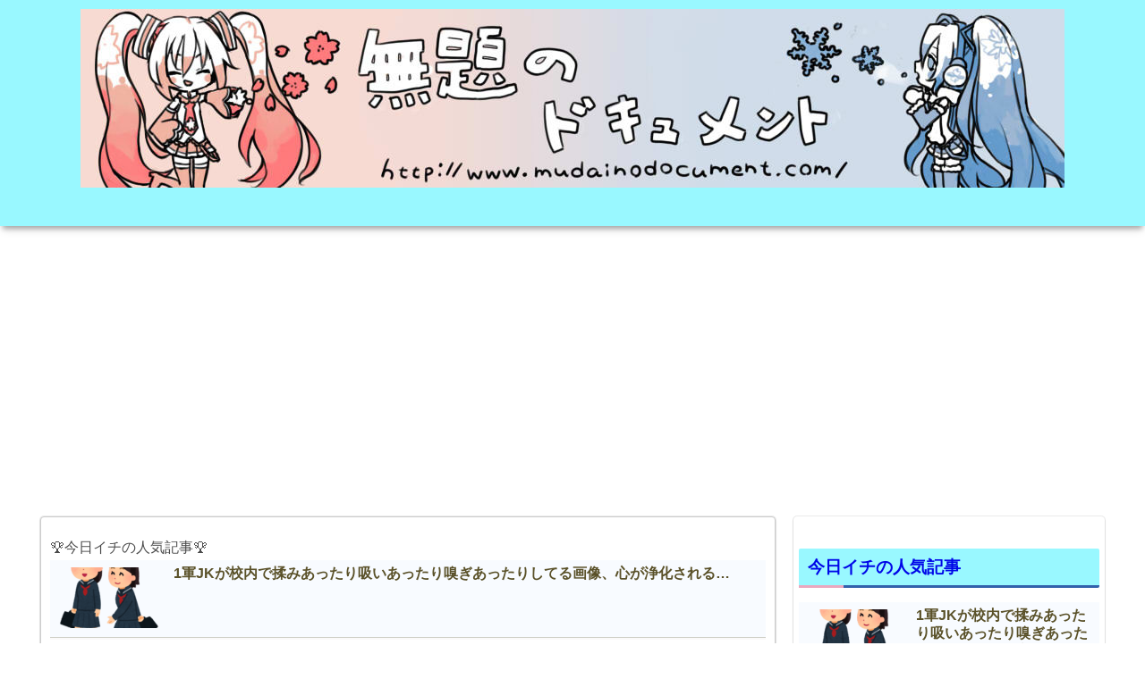

--- FILE ---
content_type: text/html; charset=utf-8
request_url: https://www.google.com/recaptcha/api2/aframe
body_size: 268
content:
<!DOCTYPE HTML><html><head><meta http-equiv="content-type" content="text/html; charset=UTF-8"></head><body><script nonce="wHQtzXjv2P67v30Jmgochw">/** Anti-fraud and anti-abuse applications only. See google.com/recaptcha */ try{var clients={'sodar':'https://pagead2.googlesyndication.com/pagead/sodar?'};window.addEventListener("message",function(a){try{if(a.source===window.parent){var b=JSON.parse(a.data);var c=clients[b['id']];if(c){var d=document.createElement('img');d.src=c+b['params']+'&rc='+(localStorage.getItem("rc::a")?sessionStorage.getItem("rc::b"):"");window.document.body.appendChild(d);sessionStorage.setItem("rc::e",parseInt(sessionStorage.getItem("rc::e")||0)+1);localStorage.setItem("rc::h",'1769218691945');}}}catch(b){}});window.parent.postMessage("_grecaptcha_ready", "*");}catch(b){}</script></body></html>

--- FILE ---
content_type: application/javascript; charset=utf-8
request_url: https://fundingchoicesmessages.google.com/f/AGSKWxXVvGE7al-ObqoJAPL9t0I8McHAcH8ukmvxA0YzkJrt-Hu6EHm5QOKtMyGVmR9t2BjmU8GZILzEsoe-K7hkdZWk6AF5SthMt5WSzGYmfnGwv7MXRibmocAG-6ECSuKs-20cg_jA6nUh21BxMLZ60Gdzf6JxqQ1sVQgNWQO_cOlPhStA276L5E15Qmlx/_/googleAdScripts./show_ad./adrefresh./houseads?/?view=ad
body_size: -1287
content:
window['5ee2de07-0450-41ae-ac64-84c11a7b8362'] = true;

--- FILE ---
content_type: application/javascript; charset=utf-8
request_url: https://fundingchoicesmessages.google.com/f/AGSKWxUCbqKem75-aBtNEu15OtyL-wGdoebuUAcFTJ2rENe6r8QFyxeC7zg-jgfgXGo3N-rJC5EE3lV9YlrxuworGXYxhlN-izrch0fgOCRiBOyy_fGXuvOdF3zBaUql9YcaMQDeOo6o_g==?fccs=W251bGwsbnVsbCxudWxsLG51bGwsbnVsbCxudWxsLFsxNzY5MjE4Njk0LDQwMzAwMDAwMF0sbnVsbCxudWxsLG51bGwsW251bGwsWzcsMTksNiwxOCwxM10sbnVsbCxudWxsLG51bGwsbnVsbCxudWxsLG51bGwsbnVsbCxudWxsLG51bGwsMV0sImh0dHBzOi8vd3d3Lm11ZGFpbm9kb2N1bWVudC5jb20vYXJjaGl2ZXMvMzY3MjIiLG51bGwsW1s4LCJrNjFQQmptazZPMCJdLFs5LCJlbi1VUyJdLFsxNiwiWzEsMSwxXSJdLFsxOSwiMiJdLFsxNywiWzBdIl0sWzI0LCIiXSxbMjksImZhbHNlIl0sWzIxLCJbW1tbNSwxLFswXV0sWzE3NjkyMTg2OTAsOTYwMzIyMDAwXSxbMTIwOTYwMF1dXV0iXV1d
body_size: 173
content:
if (typeof __googlefc.fcKernelManager.run === 'function') {"use strict";this.default_ContributorServingResponseClientJs=this.default_ContributorServingResponseClientJs||{};(function(_){var window=this;
try{
var qp=function(a){this.A=_.t(a)};_.u(qp,_.J);var rp=function(a){this.A=_.t(a)};_.u(rp,_.J);rp.prototype.getWhitelistStatus=function(){return _.F(this,2)};var sp=function(a){this.A=_.t(a)};_.u(sp,_.J);var tp=_.ed(sp),up=function(a,b,c){this.B=a;this.j=_.A(b,qp,1);this.l=_.A(b,_.Pk,3);this.F=_.A(b,rp,4);a=this.B.location.hostname;this.D=_.Fg(this.j,2)&&_.O(this.j,2)!==""?_.O(this.j,2):a;a=new _.Qg(_.Qk(this.l));this.C=new _.dh(_.q.document,this.D,a);this.console=null;this.o=new _.mp(this.B,c,a)};
up.prototype.run=function(){if(_.O(this.j,3)){var a=this.C,b=_.O(this.j,3),c=_.fh(a),d=new _.Wg;b=_.hg(d,1,b);c=_.C(c,1,b);_.jh(a,c)}else _.gh(this.C,"FCNEC");_.op(this.o,_.A(this.l,_.De,1),this.l.getDefaultConsentRevocationText(),this.l.getDefaultConsentRevocationCloseText(),this.l.getDefaultConsentRevocationAttestationText(),this.D);_.pp(this.o,_.F(this.F,1),this.F.getWhitelistStatus());var e;a=(e=this.B.googlefc)==null?void 0:e.__executeManualDeployment;a!==void 0&&typeof a==="function"&&_.To(this.o.G,
"manualDeploymentApi")};var vp=function(){};vp.prototype.run=function(a,b,c){var d;return _.v(function(e){d=tp(b);(new up(a,d,c)).run();return e.return({})})};_.Tk(7,new vp);
}catch(e){_._DumpException(e)}
}).call(this,this.default_ContributorServingResponseClientJs);
// Google Inc.

//# sourceURL=/_/mss/boq-content-ads-contributor/_/js/k=boq-content-ads-contributor.ContributorServingResponseClientJs.en_US.k61PBjmk6O0.es5.O/d=1/exm=ad_blocking_detection_executable,kernel_loader,loader_js_executable,monetization_cookie_state_migration_initialization_executable,optimization_state_updater_executable,web_monetization_wall_executable/ed=1/rs=AJlcJMztj-kAdg6DB63MlSG3pP52LjSptg/m=cookie_refresh_executable
__googlefc.fcKernelManager.run('\x5b\x5b\x5b7,\x22\x5b\x5bnull,\\\x22mudainodocument.com\\\x22,\\\x22AKsRol_K0ow8gkauvD39-uqyBaPcXxd8x7MRrm3QdB_rUWqtcyGA_TF24BGj2He9nb9rsaZtaRCE2L12GforTMzPhttxOTdMOT9GWFNPM8qKciGYDjB8RmqdooZrHSK4R2wZpD4jGRuBZkOP3iCB8aZHu9YMRxcMYw\\\\u003d\\\\u003d\\\x22\x5d,null,\x5b\x5bnull,null,null,\\\x22https:\/\/fundingchoicesmessages.google.com\/f\/AGSKWxVfg7gF5pFAF1GpA4rpoD-qLbslalO9IzhwJJhdxf6tlZMwf23UJyoLARK1rRxboqC5JjwlXFiC-bfJjH4QyFp4ysxN1YkN27IeHPALAGkyiQOsnOVzRWxvTGJQO1d56sWzgAKqbA\\\\u003d\\\\u003d\\\x22\x5d,null,null,\x5bnull,null,null,\\\x22https:\/\/fundingchoicesmessages.google.com\/el\/AGSKWxXmQ21_t2L1e6m3TZKzTo6FB0XxEpPw_eTTFV_sz3ib6tMbebay0axgebTmBIWea0TQ318OjOiNAvetqj8XlPj3cTBCGJEJlbEjHINUOg_IPKNF1p-Zkaw3wzy6WeOS83QNRq8lYw\\\\u003d\\\\u003d\\\x22\x5d,null,\x5bnull,\x5b7,19,6,18,13\x5d,null,null,null,null,null,null,null,null,null,1\x5d\x5d,\x5b3,1\x5d\x5d\x22\x5d\x5d,\x5bnull,null,null,\x22https:\/\/fundingchoicesmessages.google.com\/f\/AGSKWxVUz9EInYwzuuOMUwym02BVjWubqo6alBdMCz0XXtAhvYXq9txee0GV5B-sAbkHuxRdxht5-S3jhCUFKGOF78rZAa1wVMek02m7_OWbe7z2RlNxcUkIUHdentcR51xKi7CiBT03oQ\\u003d\\u003d\x22\x5d\x5d');}